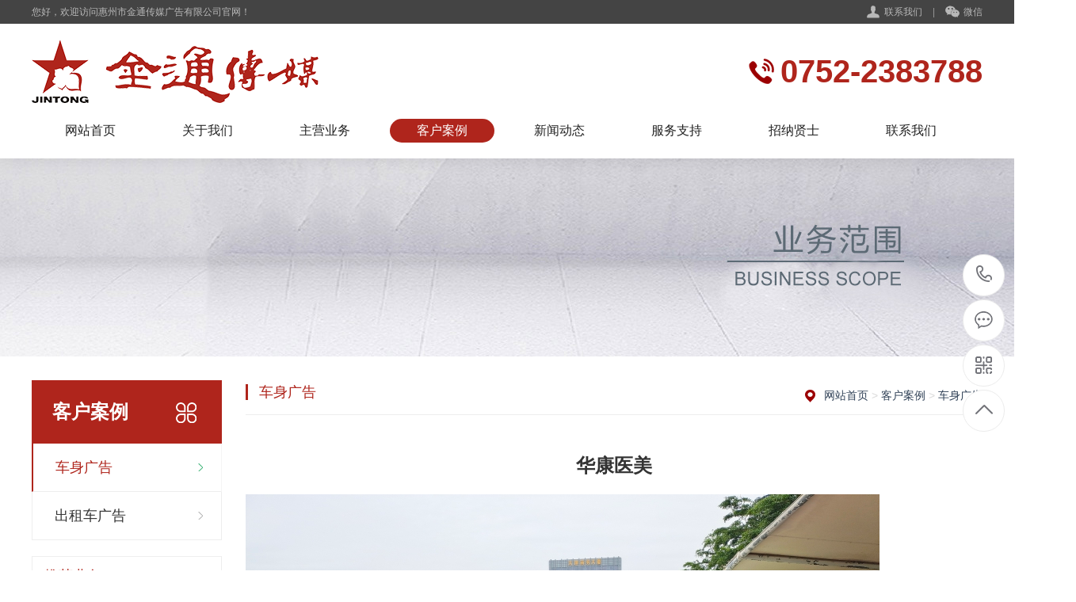

--- FILE ---
content_type: text/html
request_url: http://gdhzjtcm.com/case-view.asp?id=44&productSort=2
body_size: 4766
content:


<!DOCTYPE html PUBLIC "-//W3C//DTD XHTML 1.0 Transitional//EN" "http://www.w3.org/TR/xhtml1/DTD/xhtml1-transitional.dtd">
<html xmlns="http://www.w3.org/1999/xhtml">
<head>
<meta http-equiv="Content-Type" content="text/html; charset=utf-8" />
 <title>惠州市金通传媒广告有限公司</title>
<meta name="keywords" content="惠州市金通传媒广告有限公司"/>
<meta name="description" content="惠州市金通传媒广告有限公司"/> 
<meta name="viewport" content="width=1380">
<link href="/skin/css/style.css" rel="stylesheet">
<link href="/skin/css/aos.css" rel="stylesheet">
<link href="/skin/css/common.css" rel="stylesheet">
<link rel="stylesheet" href="photo.css">
<script src="/skin/js/jquery.js"></script>
<script src="/skin/js/jquery.superslide.2.1.1.js"></script>
<script src="/skin/js/common.js"></script>


</head>
<body>
<!--顶部开始-->
<!--顶部开始-->

<div class="header_main">
  <div class="header w1200 clearfix">
    <ul class="ksdh fr">
      <li class="lxwm"><s class="icon"></s><a href="/contact/" title="联系我们">联系我们</a> </li>
      <span>|</span>
       <li><a class="mobile" href="javascript:;"><s class="icon"></s>微信</a>
        <div class="imgbox"><img src="index1/small/20259910323073499.png" alt="惠州市金通传媒广告有限公司"/>
          <p><b>微信号：wxid_be8kb07fidjk22</b>扫一扫 联系我们</p>
        </div>
      </li>
      <!--<span>|</span>
      <li>
        <div class="wzmap"><s class="icon"></s><a href="">网站地图</a>（<a href="" target="_blank">百度</a> / <a href="/TF000015/sitemap_google.xml" target="_blank">谷歌</a>）</div>
      </li>-->
    </ul>
    <span>您好，欢迎访问惠州市金通传媒广告有限公司官网！</span></div>
</div>
<!--顶部结束--> 

<!--头部开始-->
<div class="top_main">
  <div class="top w1200 clearfix">
     <div class="logo fl" aos="fade-right" aos-easing="ease" aos-duration="700"><a href="index.asp" title="惠州市金通传媒广告有限公司"><img src="index1/small/2021102810291273499.png" alt="惠州市金通传媒广告有限公司"></a></div>
    <div class="webtel fr" aos="fade-left" aos-easing="ease" aos-duration="700"><span class="icon"></span><b>0752-2383788</b></div>
  </div>
  <!--导航开始-->
  <div id="nav" class="nav w1200">
    <ul class="navlist clearfix">
       <li class=""><a href="index.asp" title="网站首页">网站首页</a></li>
       <li class=""><a href="about.asp" title="关于我们">关于我们</a>
        <div class="subnav">
           
<a href="about-1.asp?productSort=11" target="_self">公司介绍</a>

<a href="about-1.asp?productSort=2" target="_self">企业文化</a>

<a href="about-2.asp?productSort=3" target="_self" >合作品牌</a>
   
           
           
           
           
             </div>
      </li>
      
      
        <li class=""><a href="product.asp" title="主营业务">主营业务</a>
        <div class="subnav">
          
           

<a href="product-1.asp?productSort=2" target="_self" >车身广告</a>


<a href="product-1.asp?productSort=3" target="_self" >出租车广告</a>


<a href="product-1.asp?productSort=4" target="_self" >户外广告</a>


<a href="product-1.asp?productSort=5" target="_self" >客运站广告</a>


<a href="product-1.asp?productSort=6" target="_self" >车内广告</a>
 </div>
      </li>
      
      
      
 <li id="cur"  class='hover' ><a href="case.asp" title="客户案例">客户案例</a>
        <div class="subnav">
          
                
      <a href="case-1.asp?productSort=2">车身广告</a>
     
      <a href="case-1.asp?productSort=3">出租车广告</a>
   </div> </li>
      
      
     <li class=""><a href="news.asp" title="新闻动态">新闻动态</a>
        <div class="subnav">
          
           


<a href="news-1.asp?productSort=2" target="_self" >企业动态</a>





<a href="news-1.asp?productSort=3" target="_self" >行业资讯</a>


 </div>
      </li>
      
      
      
       <li class=""><a href="service.asp" title="服务支持">服务支持</a>
        <div class="subnav">
          
        

<a href="service-view.asp?id=1" target="_self" class="dropdown-item " >金通公交车线路一览表</a>

      </div>
      </li>
      
      <li class=""><a href="job.asp" title="招纳贤士">招纳贤士</a>
        <div class="subnav">
          
          
 
          <p><a href='join.asp?id=4'>广告业务精英</a></p>
                   
 
          <p><a href='join.asp?id=3'>充电站站长</a></p>
                     </div>
      </li>
      
      
       <li class=""><a href="contact.asp" title="联系我们">联系我们</a>
        <div class="subnav">
            <a href="contact.asp" title="联系方式">联系方式</a> 
           <a href="feedback.asp" title="在线留言">在线留言</a>  </div>
      </li>
    </ul>
  </div>
  <!--导航结束--> 
</div>
<!--头部结束-->  


 
<!--内页大图开始-->
<div class="nybanner" style="background-image: url(banner/upjpeg/banner4.jpg);"></div>

<!--内页大图结束-->
<div class="wrapper">
  <div class="w1200 clearfix"> <div class="left fl"> 
  <!--栏目分类开始-->
  <div class="submenubox">
    <div class="left_title"><s class="icon fr"></s>
      <h3>客户案例</h3>
    </div>
    <div class="submenu">
      <ul class="list">
          
                <li class='hover'><a class="sub1" href="case-1.asp?productSort=2" target="_self" >车身广告</a></li>
 
<li><a class="sub1" href="case-1.asp?productSort=3" target="_self" >出租车广告</a></li>
       
        
        
      </ul>
    </div>
  </div>
  <!--栏目分类结束--> 
  
  <!--推荐产品开始-->
  <div class="leftbox leftnews">
    <div class="left_title">
      <h3>推荐业务</h3>
    </div>
    <div class="leftprocomt clearfix">
      <ul>
      
      
      
       
        
        <li> <a href="productshow.asp?id=1&amp;productSort=2" title="车身广告"><img src="product/small/1-200F9102T70-L.jpg" alt="车身广告">
          <p >车身广告</p>
          </a></li>

      
      
      
        
        <li> <a href="productshow.asp?id=8&amp;productSort=3" title="出租车广告"><img src="product/small/1-200F910255VH.jpg" alt="出租车广告">
          <p >出租车广告</p>
          </a></li>

      
      
      
        
        <li> <a href="productshow.asp?id=4&amp;productSort=4" title="户外广告"><img src="product/small/20256249535173499.jpg" alt="户外广告">
          <p >户外广告</p>
          </a></li>

      
      
      
        
        <li> <a href="productshow.asp?id=6&amp;productSort=5" title="客运站广告1"><img src="product/small/1-200G11HI33J.jpg" alt="客运站广告1">
          <p >客运站广告1</p>
          </a></li>

      
      
      
      

      </ul>
    </div>
  </div>
  <!--推荐产品结束--> 
  
  <!--联系我们开始-->
  <div class="leftbox">
    <div class="left_title">
      <h3>联系我们</h3>
    </div>
    <div class="cont">
      <div class="img"><img src="/skin/images/erweima.png" alt="惠州市金通传媒广告有限公司"/></div>
      <strong>邮箱：</strong>jtcm@jtystz.com<br>
      <strong>电话：</strong>0752-2383788<br>
      <strong>地址：</strong>惠州市鹅岭南路110号 <a class="zx" href="http://wpa.qq.com/msgrd?v=3&uin=1010457437&site=qq&menu=yes"><em class="icon"></em>在线咨询</a></div>
  </div>
  <!--联系我们结束--> 

</div>

   <div class="right fr showNews">
      <div class="right_title clearfix">
        <div class="sitepath fr"> <em class="home icon"></em><a href='http://www.gdhzjtcm.com/'>网站首页</a> > <a href='case.asp'>客户案例</a> > <a href='#'>车身广告</a></div>
        <h3>车身广告</h3>
      </div>
      <!--单页内容开始-->
      <div class="cont single">
        <div class="arctitle">
          <h1 class="title">华康医美</h1>
        </div>
        <div class="showContxt"> <p><img src="/ueditor123/asp/upload/image/20230515/16841333432729902.jpg" title="cddc018cb5199c723f65501e33b2e56.jpg" _src="/ueditor123/asp/upload/image/20230515/16841333432729902.jpg" alt="cddc018cb5199c723f65501e33b2e56.jpg"/></p> </div>
        <div class="reLink clearfix">
          <div class="prevLink fl"><a href='case-view.asp?id=43&productSort=2' title=四特酒车身广告>上一篇： 四特酒车身广告</a></div> <div class="nextLink fr" ><a href='case-view.asp?id=45&productSort=2' title=成天泰电缆 >下一篇： 成天泰电缆</a></div> 
        </div>
      </div>
      <!--单页内容结束--> 
    </div>
  </div>
</div>
<!--页尾开始-->



<div class="footer_main"> 

  <!--友情链接开始-->

  <div class="links" aos="fade-up" aos-easing="ease" aos-duration="700">

    <div class="w1200 clearfix"> <span>友情链接：</span>   <a href='' target='_blank'>金通巴士</a>     <a href='' target='_blank'>金通检测站</a>     <a href='http://www.hznxky.com' target='_blank'>南线客运站</a>     <a href='http://www.jtystz.com' target='_blank'>金通集团</a>    </div>

  </div>

  <!--友情链接结束-->

  

  <div class="bottom_main" aos="fade-up" aos-easing="ease" aos-duration="700">

    <div class="bottom w1200 clearfix"> 

      <!--底部导航开始-->

      <div class="bNav fl"> <dl class="item">

          <dt><a href="about.asp" title="关于我们">关于我们</a></dt>

          

          
<dd><a href="about-1.asp?productSort=11" target="_self">公司介绍</a></dd>

<dd><a href="about-1.asp?productSort=2" target="_self">企业文化</a></dd>

<dd><a href="about-2.asp?productSort=3" target="_self" >合作品牌</a></dd>
   

          

        </dl><dl class="item">

          <dt><a href="product.asp" title="主营业务">主营业务</a></dt>

          

       

 <dd><a href="product-1.asp?productSort=2" target="_self" >车身广告</a></dd>


 <dd><a href="product-1.asp?productSort=3" target="_self" >出租车广告</a></dd>


 <dd><a href="product-1.asp?productSort=4" target="_self" >户外广告</a></dd>


 <dd><a href="product-1.asp?productSort=5" target="_self" >客运站广告</a></dd>


 <dd><a href="product-1.asp?productSort=6" target="_self" >车内广告</a></dd>


          

        </dl><dl class="item">

          <dt><a href="case.asp" title="客户案例">客户案例</a></dt>

          

             
      <dd> <a href="case-1.asp?id=2">车身广告</a></dd>
     
      <dd> <a href="case-1.asp?id=3">出租车广告</a></dd>
 

          

          

        </dl><dl class="item">

          <dt><a href="news.asp" title="新闻动态">新闻动态</a></dt>

          

          


  <dd><a href="news-1.asp?productSort=2" target="_self" >企业动态</a></dd>





  <dd><a href="news-1.asp?productSort=3" target="_self" >行业资讯</a></dd>


 

          

        </dl> </div>

      <!--底部导航结束--> 

      

      <!--联系方式开始-->

      <div class="contact_info fl">

        <p class="p1">全国咨询热线</p>

        <p class="dh">0752-2383788</p>

        <p class="tel">邮箱：jtcm@jtystz.com</p>

        <p class="tel">手机：18818668393</p>

        <p class="tel">电话：0752-2383788</p>

        <p class="tel">地址：惠州市鹅岭南路110号</p>

      </div>

      <!--联系方式结束--> 

      

      <!--二维码开始--> 

      <!---->

      <div class="ewm fl">

        <dl>

          <dt><img src="index1/small/20259910323073499.png"/></dt>

          <dd>微信扫码 关注我们</dd>

        </dl>

      </div>

      <!--二维码结束--> 

    </div>

  </div>

  

  <!--版权开始-->

  <div class="copyright_main">

    <div class="copyright w1200 clearfix">

      <p class="fl">版权所有 &#169; 2021 惠州市金通传媒广告有限公司 All Rights Reserved <a href="/sitemap.xml" target="_blank">XML地图</a></p>

      <p class="fr">备案号：<a href="https://beian.miit.gov.cn/" rel="nofollow" target="_blank" title="粤ICP备20065682号">粤ICP备20065682号</a><!--统计代码放置--></p>

    </div>

  </div>

  <!--版权结束--> 

</div>

<!--页尾结束--> 



<!--浮动客服开始-->

<dl class="toolbar" id="toolbar">

  <dd><a class="slide tel slide-tel" href="javascritp:void(0);"><i><span></span></i>0752-2383788</a></dd>

  <dd><a href="http://wpa.qq.com/msgrd?v=3&uin=1010457437&site=qq&menu=yes"><i class="qq"><span></span></i></a></dd>

  <dd><i class="code"><span></span></i>

    <ul class="pop pop-code">

      <li><img src="index1/small/20259910323073499.png"/>

        <h3><b>微信号：</b>微信二维码</h3>

      </li>

    </ul>

  </dd>

  <dd> <a href="javascript:;"><i id="gotop" class="top"><span></span></i></a></dd>

</dl>

<!--浮动客服结束--> 

<script src="/skin/js/aos.js"></script> 

<script src="/skin/js/app.js"></script> 

<script type="text/javascript">

    AOS.init({

        easing: 'ease-out-back',

        duration: 1000

    });

</script>


</body>
</html>

--- FILE ---
content_type: text/css
request_url: http://gdhzjtcm.com/skin/css/aos.css
body_size: 4783
content:
/* AB模版网 做最好的织梦整站模板下载网站 Www.AdminBuy.Cn */
/* QQ：9490489 */
/* 仿站：Fang.AdminBuy.Cn */
/* 素材：Sc.AdminBuy.Cn */
[aos][aos][aos-easing=linear], body[aos-easing=linear] [aos] {
-webkit-transition-timing-function:cubic-bezier(.25, .25, .75, .75);
transition-timing-function:cubic-bezier(.25, .25, .75, .75)
}
[aos][aos][aos-easing=ease], body[aos-easing=ease] [aos] {
-webkit-transition-timing-function:cubic-bezier(.25, .1, .25, 1);
transition-timing-function:cubic-bezier(.25, .1, .25, 1)
}
[aos][aos][aos-easing=ease-in], body[aos-easing=ease-in] [aos] {
-webkit-transition-timing-function:cubic-bezier(.42, 0, 1, 1);
transition-timing-function:cubic-bezier(.42, 0, 1, 1)
}
[aos][aos][aos-easing=ease-out], body[aos-easing=ease-out] [aos] {
-webkit-transition-timing-function:cubic-bezier(0, 0, .58, 1);
transition-timing-function:cubic-bezier(0, 0, .58, 1)
}
[aos][aos][aos-easing=ease-in-out], body[aos-easing=ease-in-out] [aos] {
-webkit-transition-timing-function:cubic-bezier(.42, 0, .58, 1);
transition-timing-function:cubic-bezier(.42, 0, .58, 1)
}
[aos][aos][aos-easing=ease-in-back], body[aos-easing=ease-in-back] [aos] {
-webkit-transition-timing-function:cubic-bezier(.6, -.28, .735, .045);
transition-timing-function:cubic-bezier(.6, -.28, .735, .045)
}
[aos][aos][aos-easing=ease-out-back], body[aos-easing=ease-out-back] [aos] {
-webkit-transition-timing-function:cubic-bezier(.175, .885, .32, 1.275);
transition-timing-function:cubic-bezier(.175, .885, .32, 1.275)
}
[aos][aos][aos-easing=ease-in-out-back], body[aos-easing=ease-in-out-back] [aos] {
-webkit-transition-timing-function:cubic-bezier(.68, -.55, .265, 1.55);
transition-timing-function:cubic-bezier(.68, -.55, .265, 1.55)
}
[aos][aos][aos-easing=ease-in-sine], body[aos-easing=ease-in-sine] [aos] {
-webkit-transition-timing-function:cubic-bezier(.47, 0, .745, .715);
transition-timing-function:cubic-bezier(.47, 0, .745, .715)
}
[aos][aos][aos-easing=ease-out-sine], body[aos-easing=ease-out-sine] [aos] {
-webkit-transition-timing-function:cubic-bezier(.39, .575, .565, 1);
transition-timing-function:cubic-bezier(.39, .575, .565, 1)
}
[aos][aos][aos-easing=ease-in-out-sine], body[aos-easing=ease-in-out-sine] [aos] {
-webkit-transition-timing-function:cubic-bezier(.445, .05, .55, .95);
transition-timing-function:cubic-bezier(.445, .05, .55, .95)
}
[aos][aos][aos-easing=ease-in-quad], [aos][aos][aos-easing=ease-in-cubic], [aos][aos][aos-easing=ease-in-quart], body[aos-easing=ease-in-quad] [aos], body[aos-easing=ease-in-cubic] [aos], body[aos-easing=ease-in-quart] [aos] {
-webkit-transition-timing-function:cubic-bezier(.55, .085, .68, .53);
transition-timing-function:cubic-bezier(.55, .085, .68, .53)
}
[aos][aos][aos-easing=ease-out-quad], [aos][aos][aos-easing=ease-out-cubic], [aos][aos][aos-easing=ease-out-quart], body[aos-easing=ease-out-quad] [aos], body[aos-easing=ease-out-cubic] [aos], body[aos-easing=ease-out-quart] [aos] {
-webkit-transition-timing-function:cubic-bezier(.25, .46, .45, .94);
transition-timing-function:cubic-bezier(.25, .46, .45, .94)
}
[aos][aos][aos-easing=ease-in-out-quad], [aos][aos][aos-easing=ease-in-out-cubic], [aos][aos][aos-easing=ease-in-out-quart], body[aos-easing=ease-in-out-quad] [aos], body[aos-easing=ease-in-out-cubic] [aos], body[aos-easing=ease-in-out-quart] [aos] {
-webkit-transition-timing-function:cubic-bezier(.455, .03, .515, .955);
transition-timing-function:cubic-bezier(.455, .03, .515, .955)
}
[aos][aos][aos-duration='50'], body[aos-duration='50'] [aos] {
-webkit-transition-duration:50ms;
transition-duration:50ms
}
[aos][aos][aos-duration='100'], body[aos-duration='100'] [aos] {
-webkit-transition-duration:.1s;
transition-duration:.1s
}
[aos][aos][aos-duration='150'], body[aos-duration='150'] [aos] {
-webkit-transition-duration:150ms;
transition-duration:150ms
}
[aos][aos][aos-duration='200'], body[aos-duration='200'] [aos] {
-webkit-transition-duration:.2s;
transition-duration:.2s
}
[aos][aos][aos-duration='250'], body[aos-duration='250'] [aos] {
-webkit-transition-duration:250ms;
transition-duration:250ms
}
[aos][aos][aos-duration='300'], body[aos-duration='300'] [aos] {
-webkit-transition-duration:.3s;
transition-duration:.3s
}
[aos][aos][aos-duration='350'], body[aos-duration='350'] [aos] {
-webkit-transition-duration:350ms;
transition-duration:350ms
}
[aos][aos][aos-duration='400'], body[aos-duration='400'] [aos] {
-webkit-transition-duration:.4s;
transition-duration:.4s
}
[aos][aos][aos-duration='450'], body[aos-duration='450'] [aos] {
-webkit-transition-duration:450ms;
transition-duration:450ms
}
[aos][aos][aos-duration='500'], body[aos-duration='500'] [aos] {
-webkit-transition-duration:.5s;
transition-duration:.5s
}
[aos][aos][aos-duration='550'], body[aos-duration='550'] [aos] {
-webkit-transition-duration:550ms;
transition-duration:550ms
}
[aos][aos][aos-duration='600'], body[aos-duration='600'] [aos] {
-webkit-transition-duration:.6s;
transition-duration:.6s
}
[aos][aos][aos-duration='650'], body[aos-duration='650'] [aos] {
-webkit-transition-duration:650ms;
transition-duration:650ms
}
[aos][aos][aos-duration='700'], body[aos-duration='700'] [aos] {
-webkit-transition-duration:.7s;
transition-duration:.7s
}
[aos][aos][aos-duration='750'], body[aos-duration='750'] [aos] {
-webkit-transition-duration:750ms;
transition-duration:750ms
}
[aos][aos][aos-duration='800'], body[aos-duration='800'] [aos] {
-webkit-transition-duration:.8s;
transition-duration:.8s
}
[aos][aos][aos-duration='850'], body[aos-duration='850'] [aos] {
-webkit-transition-duration:850ms;
transition-duration:850ms
}
[aos][aos][aos-duration='900'], body[aos-duration='900'] [aos] {
-webkit-transition-duration:.9s;
transition-duration:.9s
}
[aos][aos][aos-duration='950'], body[aos-duration='950'] [aos] {
-webkit-transition-duration:950ms;
transition-duration:950ms
}
[aos][aos][aos-duration='1000'], body[aos-duration='1000'] [aos] {
-webkit-transition-duration:1s;
transition-duration:1s
}
[aos][aos][aos-duration='1050'], body[aos-duration='1050'] [aos] {
-webkit-transition-duration:1.05s;
transition-duration:1.05s
}
[aos][aos][aos-duration='1100'], body[aos-duration='1100'] [aos] {
-webkit-transition-duration:1.1s;
transition-duration:1.1s
}
[aos][aos][aos-duration='1150'], body[aos-duration='1150'] [aos] {
-webkit-transition-duration:1.15s;
transition-duration:1.15s
}
[aos][aos][aos-duration='1200'], body[aos-duration='1200'] [aos] {
-webkit-transition-duration:1.2s;
transition-duration:1.2s
}
[aos][aos][aos-duration='1250'], body[aos-duration='1250'] [aos] {
-webkit-transition-duration:1.25s;
transition-duration:1.25s
}
[aos][aos][aos-duration='1300'], body[aos-duration='1300'] [aos] {
-webkit-transition-duration:1.3s;
transition-duration:1.3s
}
[aos][aos][aos-duration='1350'], body[aos-duration='1350'] [aos] {
-webkit-transition-duration:1.35s;
transition-duration:1.35s
}
[aos][aos][aos-duration='1400'], body[aos-duration='1400'] [aos] {
-webkit-transition-duration:1.4s;
transition-duration:1.4s
}
[aos][aos][aos-duration='1450'], body[aos-duration='1450'] [aos] {
-webkit-transition-duration:1.45s;
transition-duration:1.45s
}
[aos][aos][aos-duration='1500'], body[aos-duration='1500'] [aos] {
-webkit-transition-duration:1.5s;
transition-duration:1.5s
}
[aos][aos][aos-duration='1550'], body[aos-duration='1550'] [aos] {
-webkit-transition-duration:1.55s;
transition-duration:1.55s
}
[aos][aos][aos-duration='1600'], body[aos-duration='1600'] [aos] {
-webkit-transition-duration:1.6s;
transition-duration:1.6s
}
[aos][aos][aos-duration='1650'], body[aos-duration='1650'] [aos] {
-webkit-transition-duration:1.65s;
transition-duration:1.65s
}
[aos][aos][aos-duration='1700'], body[aos-duration='1700'] [aos] {
-webkit-transition-duration:1.7s;
transition-duration:1.7s
}
[aos][aos][aos-duration='1750'], body[aos-duration='1750'] [aos] {
-webkit-transition-duration:1.75s;
transition-duration:1.75s
}
[aos][aos][aos-duration='1800'], body[aos-duration='1800'] [aos] {
-webkit-transition-duration:1.8s;
transition-duration:1.8s
}
[aos][aos][aos-duration='1850'], body[aos-duration='1850'] [aos] {
-webkit-transition-duration:1.85s;
transition-duration:1.85s
}
[aos][aos][aos-duration='1900'], body[aos-duration='1900'] [aos] {
-webkit-transition-duration:1.9s;
transition-duration:1.9s
}
[aos][aos][aos-duration='1950'], body[aos-duration='1950'] [aos] {
-webkit-transition-duration:1.95s;
transition-duration:1.95s
}
[aos][aos][aos-duration='2000'], body[aos-duration='2000'] [aos] {
-webkit-transition-duration:2s;
transition-duration:2s
}
[aos][aos][aos-duration='2050'], body[aos-duration='2050'] [aos] {
-webkit-transition-duration:2.05s;
transition-duration:2.05s
}
[aos][aos][aos-duration='2100'], body[aos-duration='2100'] [aos] {
-webkit-transition-duration:2.1s;
transition-duration:2.1s
}
[aos][aos][aos-duration='2150'], body[aos-duration='2150'] [aos] {
-webkit-transition-duration:2.15s;
transition-duration:2.15s
}
[aos][aos][aos-duration='2200'], body[aos-duration='2200'] [aos] {
-webkit-transition-duration:2.2s;
transition-duration:2.2s
}
[aos][aos][aos-duration='2250'], body[aos-duration='2250'] [aos] {
-webkit-transition-duration:2.25s;
transition-duration:2.25s
}
[aos][aos][aos-duration='2300'], body[aos-duration='2300'] [aos] {
-webkit-transition-duration:2.3s;
transition-duration:2.3s
}
[aos][aos][aos-duration='2350'], body[aos-duration='2350'] [aos] {
-webkit-transition-duration:2.35s;
transition-duration:2.35s
}
[aos][aos][aos-duration='2400'], body[aos-duration='2400'] [aos] {
-webkit-transition-duration:2.4s;
transition-duration:2.4s
}
[aos][aos][aos-duration='2450'], body[aos-duration='2450'] [aos] {
-webkit-transition-duration:2.45s;
transition-duration:2.45s
}
[aos][aos][aos-duration='2500'], body[aos-duration='2500'] [aos] {
-webkit-transition-duration:2.5s;
transition-duration:2.5s
}
[aos][aos][aos-duration='2550'], body[aos-duration='2550'] [aos] {
-webkit-transition-duration:2.55s;
transition-duration:2.55s
}
[aos][aos][aos-duration='2600'], body[aos-duration='2600'] [aos] {
-webkit-transition-duration:2.6s;
transition-duration:2.6s
}
[aos][aos][aos-duration='2650'], body[aos-duration='2650'] [aos] {
-webkit-transition-duration:2.65s;
transition-duration:2.65s
}
[aos][aos][aos-duration='2700'], body[aos-duration='2700'] [aos] {
-webkit-transition-duration:2.7s;
transition-duration:2.7s
}
[aos][aos][aos-duration='2750'], body[aos-duration='2750'] [aos] {
-webkit-transition-duration:2.75s;
transition-duration:2.75s
}
[aos][aos][aos-duration='2800'], body[aos-duration='2800'] [aos] {
-webkit-transition-duration:2.8s;
transition-duration:2.8s
}
[aos][aos][aos-duration='2850'], body[aos-duration='2850'] [aos] {
-webkit-transition-duration:2.85s;
transition-duration:2.85s
}
[aos][aos][aos-duration='2900'], body[aos-duration='2900'] [aos] {
-webkit-transition-duration:2.9s;
transition-duration:2.9s
}
[aos][aos][aos-duration='2950'], body[aos-duration='2950'] [aos] {
-webkit-transition-duration:2.95s;
transition-duration:2.95s
}
[aos][aos][aos-duration='3000'], body[aos-duration='3000'] [aos] {
-webkit-transition-duration:3s;
transition-duration:3s
}
[aos][aos][aos-delay='50'], body[aos-delay='50'] [aos] {
-webkit-transition-delay:0;
transition-delay:0
}
[aos][aos][aos-delay='50'].aos-animate, body[aos-delay='50'] [aos].aos-animate {
	-webkit-transition-delay: 50ms;
	transition-delay: 50ms
}
[aos][aos][aos-delay='100'], body[aos-delay='100'] [aos] {
-webkit-transition-delay:0;
transition-delay:0
}
[aos][aos][aos-delay='100'].aos-animate, body[aos-delay='100'] [aos].aos-animate {
	-webkit-transition-delay: .1s;
	transition-delay: .1s
}
[aos][aos][aos-delay='150'], body[aos-delay='150'] [aos] {
-webkit-transition-delay:0;
transition-delay:0
}
[aos][aos][aos-delay='150'].aos-animate, body[aos-delay='150'] [aos].aos-animate {
	-webkit-transition-delay: 150ms;
	transition-delay: 150ms
}
[aos][aos][aos-delay='200'], body[aos-delay='200'] [aos] {
-webkit-transition-delay:0;
transition-delay:0
}
[aos][aos][aos-delay='200'].aos-animate, body[aos-delay='200'] [aos].aos-animate {
	-webkit-transition-delay: .2s;
	transition-delay: .2s
}
[aos][aos][aos-delay='250'], body[aos-delay='250'] [aos] {
-webkit-transition-delay:0;
transition-delay:0
}
[aos][aos][aos-delay='250'].aos-animate, body[aos-delay='250'] [aos].aos-animate {
	-webkit-transition-delay: 250ms;
	transition-delay: 250ms
}
[aos][aos][aos-delay='300'], body[aos-delay='300'] [aos] {
-webkit-transition-delay:0;
transition-delay:0
}
[aos][aos][aos-delay='300'].aos-animate, body[aos-delay='300'] [aos].aos-animate {
	-webkit-transition-delay: .3s;
	transition-delay: .3s
}
[aos][aos][aos-delay='350'], body[aos-delay='350'] [aos] {
-webkit-transition-delay:0;
transition-delay:0
}
[aos][aos][aos-delay='350'].aos-animate, body[aos-delay='350'] [aos].aos-animate {
	-webkit-transition-delay: 350ms;
	transition-delay: 350ms
}
[aos][aos][aos-delay='400'], body[aos-delay='400'] [aos] {
-webkit-transition-delay:0;
transition-delay:0
}
[aos][aos][aos-delay='400'].aos-animate, body[aos-delay='400'] [aos].aos-animate {
	-webkit-transition-delay: .4s;
	transition-delay: .4s
}
[aos][aos][aos-delay='450'], body[aos-delay='450'] [aos] {
-webkit-transition-delay:0;
transition-delay:0
}
[aos][aos][aos-delay='450'].aos-animate, body[aos-delay='450'] [aos].aos-animate {
	-webkit-transition-delay: 450ms;
	transition-delay: 450ms
}
[aos][aos][aos-delay='500'], body[aos-delay='500'] [aos] {
-webkit-transition-delay:0;
transition-delay:0
}
[aos][aos][aos-delay='500'].aos-animate, body[aos-delay='500'] [aos].aos-animate {
	-webkit-transition-delay: .5s;
	transition-delay: .5s
}
[aos][aos][aos-delay='550'], body[aos-delay='550'] [aos] {
-webkit-transition-delay:0;
transition-delay:0
}
[aos][aos][aos-delay='550'].aos-animate, body[aos-delay='550'] [aos].aos-animate {
	-webkit-transition-delay: 550ms;
	transition-delay: 550ms
}
[aos][aos][aos-delay='600'], body[aos-delay='600'] [aos] {
-webkit-transition-delay:0;
transition-delay:0
}
[aos][aos][aos-delay='600'].aos-animate, body[aos-delay='600'] [aos].aos-animate {
	-webkit-transition-delay: .6s;
	transition-delay: .6s
}
[aos][aos][aos-delay='650'], body[aos-delay='650'] [aos] {
-webkit-transition-delay:0;
transition-delay:0
}
[aos][aos][aos-delay='650'].aos-animate, body[aos-delay='650'] [aos].aos-animate {
	-webkit-transition-delay: 650ms;
	transition-delay: 650ms
}
[aos][aos][aos-delay='700'], body[aos-delay='700'] [aos] {
-webkit-transition-delay:0;
transition-delay:0
}
[aos][aos][aos-delay='700'].aos-animate, body[aos-delay='700'] [aos].aos-animate {
	-webkit-transition-delay: .7s;
	transition-delay: .7s
}
[aos][aos][aos-delay='750'], body[aos-delay='750'] [aos] {
-webkit-transition-delay:0;
transition-delay:0
}
[aos][aos][aos-delay='750'].aos-animate, body[aos-delay='750'] [aos].aos-animate {
	-webkit-transition-delay: 750ms;
	transition-delay: 750ms
}
[aos][aos][aos-delay='800'], body[aos-delay='800'] [aos] {
-webkit-transition-delay:0;
transition-delay:0
}
[aos][aos][aos-delay='800'].aos-animate, body[aos-delay='800'] [aos].aos-animate {
	-webkit-transition-delay: .8s;
	transition-delay: .8s
}
[aos][aos][aos-delay='850'], body[aos-delay='850'] [aos] {
-webkit-transition-delay:0;
transition-delay:0
}
[aos][aos][aos-delay='850'].aos-animate, body[aos-delay='850'] [aos].aos-animate {
	-webkit-transition-delay: 850ms;
	transition-delay: 850ms
}
[aos][aos][aos-delay='900'], body[aos-delay='900'] [aos] {
-webkit-transition-delay:0;
transition-delay:0
}
[aos][aos][aos-delay='900'].aos-animate, body[aos-delay='900'] [aos].aos-animate {
	-webkit-transition-delay: .9s;
	transition-delay: .9s
}
[aos][aos][aos-delay='950'], body[aos-delay='950'] [aos] {
-webkit-transition-delay:0;
transition-delay:0
}
[aos][aos][aos-delay='950'].aos-animate, body[aos-delay='950'] [aos].aos-animate {
	-webkit-transition-delay: 950ms;
	transition-delay: 950ms
}
[aos][aos][aos-delay='1000'], body[aos-delay='1000'] [aos] {
-webkit-transition-delay:0;
transition-delay:0
}
[aos][aos][aos-delay='1000'].aos-animate, body[aos-delay='1000'] [aos].aos-animate {
	-webkit-transition-delay: 1s;
	transition-delay: 1s
}
[aos][aos][aos-delay='1050'], body[aos-delay='1050'] [aos] {
-webkit-transition-delay:0;
transition-delay:0
}
[aos][aos][aos-delay='1050'].aos-animate, body[aos-delay='1050'] [aos].aos-animate {
	-webkit-transition-delay: 1.05s;
	transition-delay: 1.05s
}
[aos][aos][aos-delay='1100'], body[aos-delay='1100'] [aos] {
-webkit-transition-delay:0;
transition-delay:0
}
[aos][aos][aos-delay='1100'].aos-animate, body[aos-delay='1100'] [aos].aos-animate {
	-webkit-transition-delay: 1.1s;
	transition-delay: 1.1s
}
[aos][aos][aos-delay='1150'], body[aos-delay='1150'] [aos] {
-webkit-transition-delay:0;
transition-delay:0
}
[aos][aos][aos-delay='1150'].aos-animate, body[aos-delay='1150'] [aos].aos-animate {
	-webkit-transition-delay: 1.15s;
	transition-delay: 1.15s
}
[aos][aos][aos-delay='1200'], body[aos-delay='1200'] [aos] {
-webkit-transition-delay:0;
transition-delay:0
}
[aos][aos][aos-delay='1200'].aos-animate, body[aos-delay='1200'] [aos].aos-animate {
	-webkit-transition-delay: 1.2s;
	transition-delay: 1.2s
}
[aos][aos][aos-delay='1250'], body[aos-delay='1250'] [aos] {
-webkit-transition-delay:0;
transition-delay:0
}
[aos][aos][aos-delay='1250'].aos-animate, body[aos-delay='1250'] [aos].aos-animate {
	-webkit-transition-delay: 1.25s;
	transition-delay: 1.25s
}
[aos][aos][aos-delay='1300'], body[aos-delay='1300'] [aos] {
-webkit-transition-delay:0;
transition-delay:0
}
[aos][aos][aos-delay='1300'].aos-animate, body[aos-delay='1300'] [aos].aos-animate {
	-webkit-transition-delay: 1.3s;
	transition-delay: 1.3s
}
[aos][aos][aos-delay='1350'], body[aos-delay='1350'] [aos] {
-webkit-transition-delay:0;
transition-delay:0
}
[aos][aos][aos-delay='1350'].aos-animate, body[aos-delay='1350'] [aos].aos-animate {
	-webkit-transition-delay: 1.35s;
	transition-delay: 1.35s
}
[aos][aos][aos-delay='1400'], body[aos-delay='1400'] [aos] {
-webkit-transition-delay:0;
transition-delay:0
}
[aos][aos][aos-delay='1400'].aos-animate, body[aos-delay='1400'] [aos].aos-animate {
	-webkit-transition-delay: 1.4s;
	transition-delay: 1.4s
}
[aos][aos][aos-delay='1450'], body[aos-delay='1450'] [aos] {
-webkit-transition-delay:0;
transition-delay:0
}
[aos][aos][aos-delay='1450'].aos-animate, body[aos-delay='1450'] [aos].aos-animate {
	-webkit-transition-delay: 1.45s;
	transition-delay: 1.45s
}
[aos][aos][aos-delay='1500'], body[aos-delay='1500'] [aos] {
-webkit-transition-delay:0;
transition-delay:0
}
[aos][aos][aos-delay='1500'].aos-animate, body[aos-delay='1500'] [aos].aos-animate {
	-webkit-transition-delay: 1.5s;
	transition-delay: 1.5s
}
[aos][aos][aos-delay='1550'], body[aos-delay='1550'] [aos] {
-webkit-transition-delay:0;
transition-delay:0
}
[aos][aos][aos-delay='1550'].aos-animate, body[aos-delay='1550'] [aos].aos-animate {
	-webkit-transition-delay: 1.55s;
	transition-delay: 1.55s
}
[aos][aos][aos-delay='1600'], body[aos-delay='1600'] [aos] {
-webkit-transition-delay:0;
transition-delay:0
}
[aos][aos][aos-delay='1600'].aos-animate, body[aos-delay='1600'] [aos].aos-animate {
	-webkit-transition-delay: 1.6s;
	transition-delay: 1.6s
}
[aos][aos][aos-delay='1650'], body[aos-delay='1650'] [aos] {
-webkit-transition-delay:0;
transition-delay:0
}
[aos][aos][aos-delay='1650'].aos-animate, body[aos-delay='1650'] [aos].aos-animate {
	-webkit-transition-delay: 1.65s;
	transition-delay: 1.65s
}
[aos][aos][aos-delay='1700'], body[aos-delay='1700'] [aos] {
-webkit-transition-delay:0;
transition-delay:0
}
[aos][aos][aos-delay='1700'].aos-animate, body[aos-delay='1700'] [aos].aos-animate {
	-webkit-transition-delay: 1.7s;
	transition-delay: 1.7s
}
[aos][aos][aos-delay='1750'], body[aos-delay='1750'] [aos] {
-webkit-transition-delay:0;
transition-delay:0
}
[aos][aos][aos-delay='1750'].aos-animate, body[aos-delay='1750'] [aos].aos-animate {
	-webkit-transition-delay: 1.75s;
	transition-delay: 1.75s
}
[aos][aos][aos-delay='1800'], body[aos-delay='1800'] [aos] {
-webkit-transition-delay:0;
transition-delay:0
}
[aos][aos][aos-delay='1800'].aos-animate, body[aos-delay='1800'] [aos].aos-animate {
	-webkit-transition-delay: 1.8s;
	transition-delay: 1.8s
}
[aos][aos][aos-delay='1850'], body[aos-delay='1850'] [aos] {
-webkit-transition-delay:0;
transition-delay:0
}
[aos][aos][aos-delay='1850'].aos-animate, body[aos-delay='1850'] [aos].aos-animate {
	-webkit-transition-delay: 1.85s;
	transition-delay: 1.85s
}
[aos][aos][aos-delay='1900'], body[aos-delay='1900'] [aos] {
-webkit-transition-delay:0;
transition-delay:0
}
[aos][aos][aos-delay='1900'].aos-animate, body[aos-delay='1900'] [aos].aos-animate {
	-webkit-transition-delay: 1.9s;
	transition-delay: 1.9s
}
[aos][aos][aos-delay='1950'], body[aos-delay='1950'] [aos] {
-webkit-transition-delay:0;
transition-delay:0
}
[aos][aos][aos-delay='1950'].aos-animate, body[aos-delay='1950'] [aos].aos-animate {
	-webkit-transition-delay: 1.95s;
	transition-delay: 1.95s
}
[aos][aos][aos-delay='2000'], body[aos-delay='2000'] [aos] {
-webkit-transition-delay:0;
transition-delay:0
}
[aos][aos][aos-delay='2000'].aos-animate, body[aos-delay='2000'] [aos].aos-animate {
	-webkit-transition-delay: 2s;
	transition-delay: 2s
}
[aos][aos][aos-delay='2050'], body[aos-delay='2050'] [aos] {
-webkit-transition-delay:0;
transition-delay:0
}
[aos][aos][aos-delay='2050'].aos-animate, body[aos-delay='2050'] [aos].aos-animate {
	-webkit-transition-delay: 2.05s;
	transition-delay: 2.05s
}
[aos][aos][aos-delay='2100'], body[aos-delay='2100'] [aos] {
-webkit-transition-delay:0;
transition-delay:0
}
[aos][aos][aos-delay='2100'].aos-animate, body[aos-delay='2100'] [aos].aos-animate {
	-webkit-transition-delay: 2.1s;
	transition-delay: 2.1s
}
[aos][aos][aos-delay='2150'], body[aos-delay='2150'] [aos] {
-webkit-transition-delay:0;
transition-delay:0
}
[aos][aos][aos-delay='2150'].aos-animate, body[aos-delay='2150'] [aos].aos-animate {
	-webkit-transition-delay: 2.15s;
	transition-delay: 2.15s
}
[aos][aos][aos-delay='2200'], body[aos-delay='2200'] [aos] {
-webkit-transition-delay:0;
transition-delay:0
}
[aos][aos][aos-delay='2200'].aos-animate, body[aos-delay='2200'] [aos].aos-animate {
	-webkit-transition-delay: 2.2s;
	transition-delay: 2.2s
}
[aos][aos][aos-delay='2250'], body[aos-delay='2250'] [aos] {
-webkit-transition-delay:0;
transition-delay:0
}
[aos][aos][aos-delay='2250'].aos-animate, body[aos-delay='2250'] [aos].aos-animate {
	-webkit-transition-delay: 2.25s;
	transition-delay: 2.25s
}
[aos][aos][aos-delay='2300'], body[aos-delay='2300'] [aos] {
-webkit-transition-delay:0;
transition-delay:0
}
[aos][aos][aos-delay='2300'].aos-animate, body[aos-delay='2300'] [aos].aos-animate {
	-webkit-transition-delay: 2.3s;
	transition-delay: 2.3s
}
[aos][aos][aos-delay='2350'], body[aos-delay='2350'] [aos] {
-webkit-transition-delay:0;
transition-delay:0
}
[aos][aos][aos-delay='2350'].aos-animate, body[aos-delay='2350'] [aos].aos-animate {
	-webkit-transition-delay: 2.35s;
	transition-delay: 2.35s
}
[aos][aos][aos-delay='2400'], body[aos-delay='2400'] [aos] {
-webkit-transition-delay:0;
transition-delay:0
}
[aos][aos][aos-delay='2400'].aos-animate, body[aos-delay='2400'] [aos].aos-animate {
	-webkit-transition-delay: 2.4s;
	transition-delay: 2.4s
}
[aos][aos][aos-delay='2450'], body[aos-delay='2450'] [aos] {
-webkit-transition-delay:0;
transition-delay:0
}
[aos][aos][aos-delay='2450'].aos-animate, body[aos-delay='2450'] [aos].aos-animate {
	-webkit-transition-delay: 2.45s;
	transition-delay: 2.45s
}
[aos][aos][aos-delay='2500'], body[aos-delay='2500'] [aos] {
-webkit-transition-delay:0;
transition-delay:0
}
[aos][aos][aos-delay='2500'].aos-animate, body[aos-delay='2500'] [aos].aos-animate {
	-webkit-transition-delay: 2.5s;
	transition-delay: 2.5s
}
[aos][aos][aos-delay='2550'], body[aos-delay='2550'] [aos] {
-webkit-transition-delay:0;
transition-delay:0
}
[aos][aos][aos-delay='2550'].aos-animate, body[aos-delay='2550'] [aos].aos-animate {
	-webkit-transition-delay: 2.55s;
	transition-delay: 2.55s
}
[aos][aos][aos-delay='2600'], body[aos-delay='2600'] [aos] {
-webkit-transition-delay:0;
transition-delay:0
}
[aos][aos][aos-delay='2600'].aos-animate, body[aos-delay='2600'] [aos].aos-animate {
	-webkit-transition-delay: 2.6s;
	transition-delay: 2.6s
}
[aos][aos][aos-delay='2650'], body[aos-delay='2650'] [aos] {
-webkit-transition-delay:0;
transition-delay:0
}
[aos][aos][aos-delay='2650'].aos-animate, body[aos-delay='2650'] [aos].aos-animate {
	-webkit-transition-delay: 2.65s;
	transition-delay: 2.65s
}
[aos][aos][aos-delay='2700'], body[aos-delay='2700'] [aos] {
-webkit-transition-delay:0;
transition-delay:0
}
[aos][aos][aos-delay='2700'].aos-animate, body[aos-delay='2700'] [aos].aos-animate {
	-webkit-transition-delay: 2.7s;
	transition-delay: 2.7s
}
[aos][aos][aos-delay='2750'], body[aos-delay='2750'] [aos] {
-webkit-transition-delay:0;
transition-delay:0
}
[aos][aos][aos-delay='2750'].aos-animate, body[aos-delay='2750'] [aos].aos-animate {
	-webkit-transition-delay: 2.75s;
	transition-delay: 2.75s
}
[aos][aos][aos-delay='2800'], body[aos-delay='2800'] [aos] {
-webkit-transition-delay:0;
transition-delay:0
}
[aos][aos][aos-delay='2800'].aos-animate, body[aos-delay='2800'] [aos].aos-animate {
	-webkit-transition-delay: 2.8s;
	transition-delay: 2.8s
}
[aos][aos][aos-delay='2850'], body[aos-delay='2850'] [aos] {
-webkit-transition-delay:0;
transition-delay:0
}
[aos][aos][aos-delay='2850'].aos-animate, body[aos-delay='2850'] [aos].aos-animate {
	-webkit-transition-delay: 2.85s;
	transition-delay: 2.85s
}
[aos][aos][aos-delay='2900'], body[aos-delay='2900'] [aos] {
-webkit-transition-delay:0;
transition-delay:0
}
[aos][aos][aos-delay='2900'].aos-animate, body[aos-delay='2900'] [aos].aos-animate {
	-webkit-transition-delay: 2.9s;
	transition-delay: 2.9s
}
[aos][aos][aos-delay='2950'], body[aos-delay='2950'] [aos] {
-webkit-transition-delay:0;
transition-delay:0
}
[aos][aos][aos-delay='2950'].aos-animate, body[aos-delay='2950'] [aos].aos-animate {
	-webkit-transition-delay: 2.95s;
	transition-delay: 2.95s
}
[aos][aos][aos-delay='3000'], body[aos-delay='3000'] [aos] {
-webkit-transition-delay:0;
transition-delay:0
}
[aos][aos][aos-delay='3000'].aos-animate, body[aos-delay='3000'] [aos].aos-animate {
	-webkit-transition-delay: 3s;
	transition-delay: 3s
}
[aos^=fade][aos^=fade] {
opacity:0;
-webkit-transition-property:all;
transition-property:all
}
[aos^=fade][aos^=fade].aos-animate {
	opacity: 1
}
[aos=fade-up] {
-webkit-transform:translate(0, 100px);
-ms-transform:translate(0, 100px);
transform:translate(0, 100px)
}
[aos=fade-up].aos-animate {
	-webkit-transform: translate(0, 0);
	-ms-transform: translate(0, 0);
	transform: translate(0, 0)
}
[aos=fade-down] {
-webkit-transform:translate(0, -100px);
-ms-transform:translate(0, -100px);
transform:translate(0, -100px)
}
[aos=fade-down].aos-animate {
	-webkit-transform: translate(0, 0);
	-ms-transform: translate(0, 0);
	transform: translate(0, 0)
}
[aos=fade-right] {
-webkit-transform:translate(-100px, 0);
-ms-transform:translate(-100px, 0);
transform:translate(-100px, 0)
}
[aos=fade-right].aos-animate {
	-webkit-transform: translate(0, 0);
	-ms-transform: translate(0, 0);
	transform: translate(0, 0)
}
[aos=fade-left] {
-webkit-transform:translate(100px, 0);
-ms-transform:translate(100px, 0);
transform:translate(100px, 0)
}
[aos=fade-left].aos-animate {
	-webkit-transform: translate(0, 0);
	-ms-transform: translate(0, 0);
	transform: translate(0, 0)
}
[aos=fade-up-right] {
-webkit-transform:translate(-100px, 100px);
-ms-transform:translate(-100px, 100px);
transform:translate(-100px, 100px)
}
[aos=fade-up-right].aos-animate {
	-webkit-transform: translate(0, 0);
	-ms-transform: translate(0, 0);
	transform: translate(0, 0)
}
[aos=fade-up-left] {
-webkit-transform:translate(100px, 100px);
-ms-transform:translate(100px, 100px);
transform:translate(100px, 100px)
}
[aos=fade-up-left].aos-animate {
	-webkit-transform: translate(0, 0);
	-ms-transform: translate(0, 0);
	transform: translate(0, 0)
}
[aos=fade-down-right] {
-webkit-transform:translate(-100px, -100px);
-ms-transform:translate(-100px, -100px);
transform:translate(-100px, -100px)
}
[aos=fade-down-right].aos-animate {
	-webkit-transform: translate(0, 0);
	-ms-transform: translate(0, 0);
	transform: translate(0, 0)
}
[aos=fade-down-left] {
-webkit-transform:translate(100px, -100px);
-ms-transform:translate(100px, -100px);
transform:translate(100px, -100px)
}
[aos=fade-down-left].aos-animate {
	-webkit-transform: translate(0, 0);
	-ms-transform: translate(0, 0);
	transform: translate(0, 0)
}
[aos^=zoom][aos^=zoom] {
opacity:0;
-webkit-transition-property:all;
transition-property:all
}
[aos^=zoom][aos^=zoom].aos-animate {
	opacity: 1
}
[aos=zoom-in] {
-webkit-transform:scale(.6);
-ms-transform:scale(.6);
transform:scale(.6)
}
[aos=zoom-in].aos-animate {
	-webkit-transform: scale(1);
	-ms-transform: scale(1);
	transform: scale(1)
}
[aos=zoom-in-up] {
-webkit-transform:translate(0, 100px) scale(.6);
-ms-transform:translate(0, 100px) scale(.6);
transform:translate(0, 100px) scale(.6)
}
[aos=zoom-in-up].aos-animate {
	-webkit-transform: translate(0, 0) scale(1);
	-ms-transform: translate(0, 0) scale(1);
	transform: translate(0, 0) scale(1)
}
[aos=zoom-in-down] {
-webkit-transform:translate(0, -100px) scale(.6);
-ms-transform:translate(0, -100px) scale(.6);
transform:translate(0, -100px) scale(.6)
}
[aos=zoom-in-down].aos-animate {
	-webkit-transform: translate(0, 0) scale(1);
	-ms-transform: translate(0, 0) scale(1);
	transform: translate(0, 0) scale(1)
}
[aos=zoom-in-right] {
-webkit-transform:translate(-100px, 0) scale(.6);
-ms-transform:translate(-100px, 0) scale(.6);
transform:translate(-100px, 0) scale(.6)
}
[aos=zoom-in-right].aos-animate {
	-webkit-transform: translate(0, 0) scale(1);
	-ms-transform: translate(0, 0) scale(1);
	transform: translate(0, 0) scale(1)
}
[aos=zoom-in-left] {
-webkit-transform:translate(100px, 0) scale(.6);
-ms-transform:translate(100px, 0) scale(.6);
transform:translate(100px, 0) scale(.6)
}
[aos=zoom-in-left].aos-animate {
	-webkit-transform: translate(0, 0) scale(1);
	-ms-transform: translate(0, 0) scale(1);
	transform: translate(0, 0) scale(1)
}
[aos=zoom-out] {
-webkit-transform:scale(1.2);
-ms-transform:scale(1.2);
transform:scale(1.2)
}
[aos=zoom-out].aos-animate {
	-webkit-transform: scale(1);
	-ms-transform: scale(1);
	transform: scale(1)
}
[aos=zoom-out-up] {
-webkit-transform:translate(0, 100px) scale(1.2);
-ms-transform:translate(0, 100px) scale(1.2);
transform:translate(0, 100px) scale(1.2)
}
[aos=zoom-out-up].aos-animate {
	-webkit-transform: translate(0, 0) scale(1);
	-ms-transform: translate(0, 0) scale(1);
	transform: translate(0, 0) scale(1)
}
[aos=zoom-out-down] {
-webkit-transform:translate(0, -100px) scale(1.2);
-ms-transform:translate(0, -100px) scale(1.2);
transform:translate(0, -100px) scale(1.2)
}
[aos=zoom-out-down].aos-animate {
	-webkit-transform: translate(0, 0) scale(1);
	-ms-transform: translate(0, 0) scale(1);
	transform: translate(0, 0) scale(1)
}
[aos=zoom-out-right] {
-webkit-transform:translate(-100px, 0) scale(1.2);
-ms-transform:translate(-100px, 0) scale(1.2);
transform:translate(-100px, 0) scale(1.2)
}
[aos=zoom-out-right].aos-animate {
	-webkit-transform: translate(0, 0) scale(1);
	-ms-transform: translate(0, 0) scale(1);
	transform: translate(0, 0) scale(1)
}
[aos=zoom-out-left] {
-webkit-transform:translate(100px, 0) scale(1.2);
-ms-transform:translate(100px, 0) scale(1.2);
transform:translate(100px, 0) scale(1.2)
}
[aos=zoom-out-left].aos-animate {
	-webkit-transform: translate(0, 0) scale(1);
	-ms-transform: translate(0, 0) scale(1);
	transform: translate(0, 0) scale(1)
}
[aos=slide-up] {
-webkit-transform:translate(0, 100%);
-ms-transform:translate(0, 100%);
transform:translate(0, 100%)
}
[aos=slide-up].aos-animate {
	-webkit-transform: translate(0, 0);
	-ms-transform: translate(0, 0);
	transform: translate(0, 0)
}
[aos=slide-down] {
-webkit-transform:translate(0, -100%);
-ms-transform:translate(0, -100%);
transform:translate(0, -100%)
}
[aos=slide-down].aos-animate {
	-webkit-transform: translate(0, 0);
	-ms-transform: translate(0, 0);
	transform: translate(0, 0)
}
[aos=slide-right] {
-webkit-transform:translate(-100%, 0);
-ms-transform:translate(-100%, 0);
transform:translate(-100%, 0)
}
[aos=slide-right].aos-animate {
	-webkit-transform: translate(0, 0);
	-ms-transform: translate(0, 0);
	transform: translate(0, 0)
}
[aos=slide-left] {
-webkit-transform:translate(100%, 0);
-ms-transform:translate(100%, 0);
transform:translate(100%, 0)
}
[aos=slide-left].aos-animate {
	-webkit-transform: translate(0, 0);
	-ms-transform: translate(0, 0);
	transform: translate(0, 0)
}
[aos^=flip] {
-webkit-backface-visibility:hidden;
backface-visibility:hidden
}
[aos=flip-left] {
-webkit-transform:perspective(2500px) rotateY(-100deg);
transform:perspective(2500px) rotateY(-100deg)
}
[aos=flip-left].aos-animate {
	-webkit-transform: perspective(2500px) rotateY(0);
	transform: perspective(2500px) rotateY(0)
}
[aos=flip-right] {
-webkit-transform:perspective(2500px) rotateY(100deg);
transform:perspective(2500px) rotateY(100deg)
}
[aos=flip-right].aos-animate {
	-webkit-transform: perspective(2500px) rotateY(0);
	transform: perspective(2500px) rotateY(0)
}
[aos=flip-up] {
-webkit-transform:perspective(2500px) rotateX(-100deg);
transform:perspective(2500px) rotateX(-100deg)
}
[aos=flip-up].aos-animate {
	-webkit-transform: perspective(2500px) rotateX(0);
	transform: perspective(2500px) rotateX(0)
}
[aos=flip-down] {
-webkit-transform:perspective(2500px) rotateX(100deg);
transform:perspective(2500px) rotateX(100deg)
}
[aos=flip-down].aos-animate {
	-webkit-transform: perspective(2500px) rotateX(0);
	transform: perspective(2500px) rotateX(0)
}


--- FILE ---
content_type: text/css
request_url: http://gdhzjtcm.com/photo.css
body_size: 598
content:


	
	
/*-----------------开始页码----------------------*/
div.page1,span.page{
	display:block;
	width:94%;
	clear:both;
	text-align:center;
	margin-top: 10px;
	margin-right: auto;
	margin-bottom: 10px;
	margin-left: auto;
	padding-top: 25px;
	padding-right: 0;
	padding-bottom: 10px;
	padding-left: 0;
}
dl.page1 dd{ float:right;*padding:2px 0;}
dl.page1 dt{ float:left;*padding:2px 0;}
div.page1 a,div.page b,div.page em{ padding:2px 6px; margin:0 2px; border:1px solid #ccc; background:white;}
/*不可用状态*/
div.page1 em{ color:#ffffff; font-style:normal;}
div.page1 a:hover{
	border:1px solid black;
	text-decoration:none;
	background:#e62129;
	color:#ffffff;
}
/*当前高亮*/
div.page1 b{
	background:#e62129;
	color:white;
	padding:1px 3px;
	margin:0 2px;
	border:1px solid #e62129;
}
div.page1 a span,div.page em span{
	font-family: Arial, Helvetica, sans-serif;
	margin:0 2px;
}
